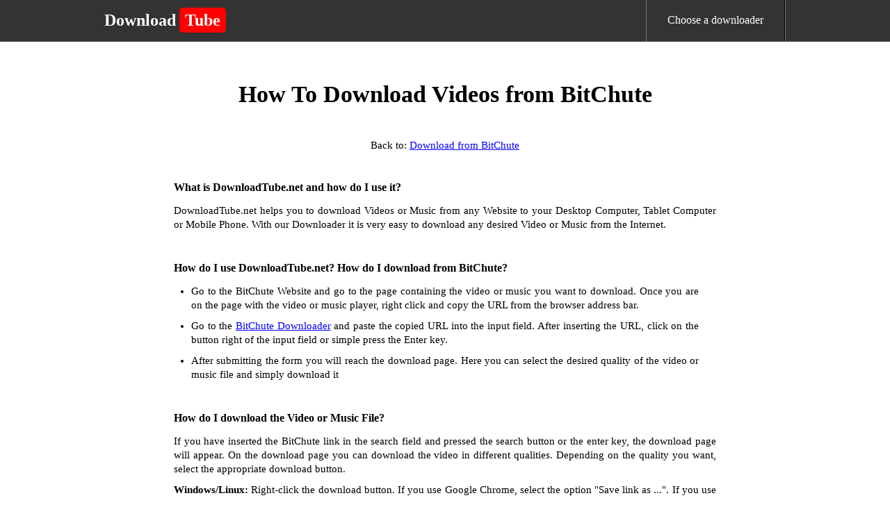

--- FILE ---
content_type: text/html; charset=UTF-8
request_url: https://www.downloadtube.net/how-do-i-download-from-bitchute/
body_size: 2162
content:
<!DOCTYPE html>
<html lang="en">
<head>
<meta http-equiv="Content-Type" content="text/html; charset=utf-8" />
<meta http-equiv="X-UA-Compatible" content="IE=edge"/>
<meta name="viewport" content="width=device-width, initial-scale=1" />
<link rel="stylesheet" href="/i/style.css?215" />
<title>How To Download Videos from BitChute</title>
<meta itemprop="name" content="How To Download Videos from BitChute" />
<meta name="description" lang="en" content="How do I download Videos from BitChute? Just copy and paste the BitChute Video URL into the input field and press the search button to find and download your desired video to your Computer, Tablet or Smartphone for free!" />
<meta itemprop="description" content="How do I download Videos from BitChute? Just copy and paste the BitChute Video URL into the input field and press the search button to find and download your desired video to your Computer, Tablet or Smartphone for free!" />
<meta name="keywords" lang="en" content="how to download from BitChute,how do i download from BitChute,download videos from BitChute,how do i download videos from BitChute,how to download videos from BitChute,how to download music from BitChute,download music BitChute,BitChute,download from BitChute" />
<meta itemprop="image" content="https://www.downloadtube.net/i/downloadtube.jpg" />
<meta property="og:site_name" content="DownloadTube.net" />
<meta property="og:title" lang="en" content="How To Download Videos from BitChute" />
<meta property="og:image" lang="en" content="https://www.downloadtube.net/i/downloadtube.jpg" />
<meta property="og:image:alt" lang="en" content="How To Download Videos from BitChute" />
<meta property="og:site_name" lang="en" content="DownloadTube.net" />
<meta property="og:type" lang="en" content="website" />
<meta property="og:url" lang="en" content="https://www.downloadtube.net/" />
<meta property="og:description" lang="en" content="How do I download Videos from BitChute? Just copy and paste the BitChute Video URL into the input field and press the search button to find and download your desired video to your Computer, Tablet or Smartphone for free!" />
<meta name="twitter:title" lang="en" content="How To Download Videos from BitChute" />
<meta name="twitter:url" lang="en" content="https://www.downloadtube.net/" />
<meta name="twitter:image:alt" lang="en" content="How To Download Videos from BitChute" />
<meta name="twitter:image" lang="en" content="https://www.downloadtube.net/i/downloadtube.jpg" />
<meta name="twitter:card" lang="en" content="summary_large_image" />
<meta name="twitter:description" lang="en" content="How do I download Videos from BitChute? Just copy and paste the BitChute Video URL into the input field and press the search button to find and download your desired video to your Computer, Tablet or Smartphone for free!" />
<link rel="canonical" href="https://www.downloadtube.net/how-do-i-download-from-bitchute/" />
<link rel="alternate" hreflang="x-default" href="https://www.downloadtube.net/how-do-i-download-from-bitchute/">
<link rel="alternate" hreflang="en" href="https://www.downloadtube.net/how-do-i-download-from-bitchute/">
<meta name="apple-mobile-web-app-capable" content="yes" />
<meta name="apple-mobile-web-app-status-bar-style" content="#fff" />
<meta name="apple-mobile-web-app-title" content="DownloadTube.net" />
<link rel="apple-touch-icon" href="/i/downloadtube.net/apple-touch-icon-152x152.png" />
<meta name="theme-color" content="#fff" />
<script type='application/ld+json'>
{"@context":"https://schema.org","@graph":[{"@type":"WebSite","@id":"https://www.downloadtube.net/#website","url":"https://www.downloadtube.net/","name":"DownloadTube.net"},{"@type":"WebPage","@id":"https://www.downloadtube.net/#webpage","url":"https://www.downloadtube.net/how-do-i-download-from-bitchute/","inLanguage":"en","name":"DownloadTube.net","isPartOf":{"@id":"https://www.downloadtube.net/"},"datePublished":"2019-05-10T12:10:55+00:00","dateModified":"2020-01-13T15:11:23+00:00","description":"How do I download Videos from BitChute? Just copy and paste the BitChute Video URL into the input field and press the search button to find and download your desired video to your Computer, Tablet or Smartphone for free!"}]}
</script>
<!-- Global site tag (gtag.js) - Google Analytics -->
<script async src="https://www.googletagmanager.com/gtag/js?id=G-H5V22BF6QY"></script>
<script>
  window.dataLayer = window.dataLayer || [];
  function gtag(){dataLayer.push(arguments);}
  gtag('js', new Date());

  gtag('config', 'G-H5V22BF6QY');
</script>
</head>

<body>
<header>
	<div class="desktop">
		<div class="logo">
			<a href="/" title="DownloadTube.net - Download Videos and Music from Websites!">
				<h1>Download<span>Tube</span></h1>
			</a>
		</div>
		
		<nav class="navigation">
			<ul class="menu">
				<li><a href="/downloader/">Choose a downloader</a></li>
			</ul>
		</nav>
	</div>
</header>
<main class="howtopage">

	<h2>How To Download Videos from BitChute</h2>
	
	<div class="backlink">
	Back to: <a href="/download-videos-from-bitchute/">Download from BitChute</a>
	</div>
	
	<div class="htrow">
		<h3>What is DownloadTube.net and how do I use it?</h3> <p class="as">DownloadTube.net helps you to download Videos or Music from any Website to your Desktop Computer, Tablet Computer or Mobile Phone. With our Downloader it is very easy to download any desired Video or Music from the Internet.</p>	</div>
	<div class="htrow">
		<h3>How do I use DownloadTube.net? How do I download from BitChute?</h3> <ul> <li>Go to the BitChute Website and go to the page containing the video or music you want to download. Once you are on the page with the video or music player, right click and copy the URL from the browser address bar.</li> <li>Go to the <a href="/download-videos-from-bitchute/">BitChute Downloader</a> and paste the copied URL into the input field. After inserting the URL, click on the button right of the input field or simple press the Enter key.</li> <li>After submitting the form you will reach the download page. Here you can select the desired quality of the video or music file and simply download it</li> </ul>	</div>
	
	<div class="htrow">
		<h3>How do I download the Video or Music File?</h3> <p class="as">If you have inserted the BitChute link in the search field and pressed the search button or the enter key, the download page will appear. On the download page you can download the video in different qualities. Depending on the quality you want, select the appropriate download button.</p> <p class="as"><b>Windows/Linux:</b> Right-click the download button. If you use Google Chrome, select the option "Save link as ...". If you use Mozilla FireFox, select the option "Save target as ...".</p> <p class="as"><b>Android Phones/Tablets:</b> Click the download button and hold it down until a menu appears. Then select the "Download link" option.</p> <p class="as"><b>Mac/IPhone/IPad:</b> Click the download button and keep it pressed until a menu appears. Then select the "Download linked file" option.</p>	</div>
	
</main>
<footer>
<nav>
<ul>
	<li><a href="/">Homepage</a></li>
	<li><a href="/terms/">Terms of Service</a></li>
	<li><a href="/privacy/">Privacy Policy</a></li>
	<li><a href="/contact/">Contact Us</a></li>
</ul>
</nav>
</footer>

<script>var converttext1 = 'Converting, please wait',converttext2 = 'Converting, please wait';</script>
<script src="/i/jquery.min.js?215"></script>
<script src="/i/nload.js?215"></script>

<script defer src="https://static.cloudflareinsights.com/beacon.min.js/vcd15cbe7772f49c399c6a5babf22c1241717689176015" integrity="sha512-ZpsOmlRQV6y907TI0dKBHq9Md29nnaEIPlkf84rnaERnq6zvWvPUqr2ft8M1aS28oN72PdrCzSjY4U6VaAw1EQ==" data-cf-beacon='{"version":"2024.11.0","token":"256a1fbdc8da44d5ab425f7288d5d244","r":1,"server_timing":{"name":{"cfCacheStatus":true,"cfEdge":true,"cfExtPri":true,"cfL4":true,"cfOrigin":true,"cfSpeedBrain":true},"location_startswith":null}}' crossorigin="anonymous"></script>
</body>
</html>
